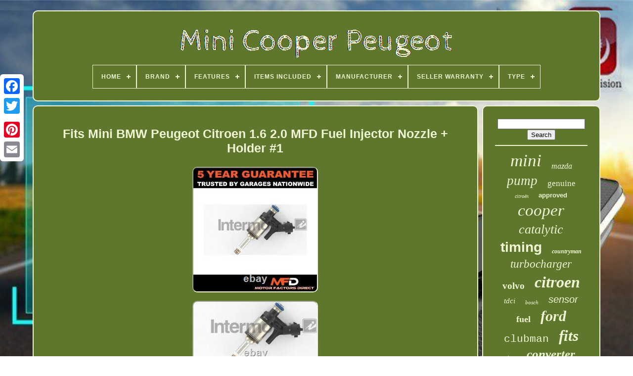

--- FILE ---
content_type: text/html
request_url: https://minicooperpeugeot.com/fits-mini-bmw-peugeot-citroen-1-6-2-0-mfd-fuel-injector-nozzle-holder-1.html
body_size: 5870
content:
	<!DOCTYPE	HTML>	

<HTML>
	 

			 	  <HEAD> 	

	 
 
<!--####################################################################################################################################################################################################-->
<TITLE> Fits Mini Bmw Peugeot Citroen 1.6 2.0 Mfd Fuel Injector Nozzle + Holder #1		  </TITLE>




	
	

<META HTTP-EQUIV='content-type' CONTENT='text/html; charset=UTF-8'>   
	   <META   NAME='viewport' CONTENT='width=device-width, initial-scale=1'>  
	
			

	
<!--####################################################################################################################################################################################################

   LINK

####################################################################################################################################################################################################-->
<LINK TYPE='text/css'  HREF='https://minicooperpeugeot.com/rucofatabu.css' REL='stylesheet'>
 

 	
	

 
<LINK	REL='stylesheet'  TYPE='text/css'  HREF='https://minicooperpeugeot.com/comy.css'> 	


		
	<SCRIPT  SRC='https://code.jquery.com/jquery-latest.min.js' TYPE='text/javascript'>
  
	</SCRIPT> 
	 
  <SCRIPT   TYPE='text/javascript'  SRC='https://minicooperpeugeot.com/samiz.js'></SCRIPT>
	 	 <SCRIPT   SRC='https://minicooperpeugeot.com/hanugyrip.js'   TYPE='text/javascript'>  </SCRIPT>	   

 


	 <SCRIPT   TYPE='text/javascript' ASYNC SRC='https://minicooperpeugeot.com/rumekanixe.js'> </SCRIPT>
	   

	  <SCRIPT TYPE='text/javascript'  ASYNC SRC='https://minicooperpeugeot.com/wokisicyx.js'>	</SCRIPT>   
	
	

<SCRIPT  TYPE='text/javascript'>  		 var a2a_config = a2a_config || {};a2a_config.no_3p = 1; </SCRIPT>

	<SCRIPT	TYPE='text/javascript' SRC='//static.addtoany.com/menu/page.js' ASYNC>  


</SCRIPT>

 	
	

 <SCRIPT   TYPE='text/javascript' ASYNC SRC='//static.addtoany.com/menu/page.js'>  
	</SCRIPT>    
 

	
 		<SCRIPT ASYNC   SRC='//static.addtoany.com/menu/page.js' TYPE='text/javascript'>
 	
</SCRIPT>	

  
  	  	</HEAD> 
  	
 

<BODY DATA-ID='265918516804'>





	   
<DIV STYLE='left:0px; top:150px;'  CLASS='a2a_kit a2a_kit_size_32 a2a_floating_style a2a_vertical_style'> 

				
 <A CLASS='a2a_button_facebook'>

   
  </A>
		
			  <A	CLASS='a2a_button_twitter'></A> 

 
		 <A CLASS='a2a_button_google_plus'></A>
	 	
			 <A	CLASS='a2a_button_pinterest'> </A>  
 
		
 
<!--####################################################################################################################################################################################################

   a

####################################################################################################################################################################################################-->
<A CLASS='a2a_button_email'>
</A>  
	   </DIV>

	

 <DIV ID='xoby'>    	 
		   
<!--####################################################################################################################################################################################################

   div

####################################################################################################################################################################################################-->
<DIV	ID='boqu'>
 
   	 	   
			
	
<A	HREF='https://minicooperpeugeot.com/'>  	

  <IMG   SRC='https://minicooperpeugeot.com/mini-cooper-peugeot.gif' ALT='Mini Cooper Peugeot'> 	</A>

 

			
<div id='zivohibyc' class='align-center'>
<ul>
<li class='has-sub'><a href='https://minicooperpeugeot.com/'><span>Home</span></a>
<ul>
	<li><a href='https://minicooperpeugeot.com/newest-items-mini-cooper-peugeot.html'><span>Newest items</span></a></li>
	<li><a href='https://minicooperpeugeot.com/popular-items-mini-cooper-peugeot.html'><span>Popular items</span></a></li>
	<li><a href='https://minicooperpeugeot.com/newest-videos-mini-cooper-peugeot.html'><span>Newest videos</span></a></li>
</ul>
</li>

<li class='has-sub'><a href='https://minicooperpeugeot.com/brand/'><span>Brand</span></a>
<ul>
	<li><a href='https://minicooperpeugeot.com/brand/bfo.html'><span>Bfo (36)</span></a></li>
	<li><a href='https://minicooperpeugeot.com/brand/bga.html'><span>Bga (71)</span></a></li>
	<li><a href='https://minicooperpeugeot.com/brand/bm-catalysts.html'><span>Bm Catalysts (194)</span></a></li>
	<li><a href='https://minicooperpeugeot.com/brand/bm-cats.html'><span>Bm Cats (43)</span></a></li>
	<li><a href='https://minicooperpeugeot.com/brand/bosch.html'><span>Bosch (143)</span></a></li>
	<li><a href='https://minicooperpeugeot.com/brand/eec.html'><span>Eec (51)</span></a></li>
	<li><a href='https://minicooperpeugeot.com/brand/eonon.html'><span>Eonon (48)</span></a></li>
	<li><a href='https://minicooperpeugeot.com/brand/fai.html'><span>Fai (70)</span></a></li>
	<li><a href='https://minicooperpeugeot.com/brand/fai-auto-parts.html'><span>Fai Auto Parts (37)</span></a></li>
	<li><a href='https://minicooperpeugeot.com/brand/garrett.html'><span>Garrett (85)</span></a></li>
	<li><a href='https://minicooperpeugeot.com/brand/gates.html'><span>Gates (89)</span></a></li>
	<li><a href='https://minicooperpeugeot.com/brand/maxpeedingrods.html'><span>Maxpeedingrods (170)</span></a></li>
	<li><a href='https://minicooperpeugeot.com/brand/mini.html'><span>Mini (74)</span></a></li>
	<li><a href='https://minicooperpeugeot.com/brand/motexo.html'><span>Motexo (32)</span></a></li>
	<li><a href='https://minicooperpeugeot.com/brand/napa.html'><span>Napa (45)</span></a></li>
	<li><a href='https://minicooperpeugeot.com/brand/oe-quality.html'><span>Oe Quality (40)</span></a></li>
	<li><a href='https://minicooperpeugeot.com/brand/peugeot.html'><span>Peugeot (76)</span></a></li>
	<li><a href='https://minicooperpeugeot.com/brand/pierburg.html'><span>Pierburg (47)</span></a></li>
	<li><a href='https://minicooperpeugeot.com/brand/premier.html'><span>Premier (32)</span></a></li>
	<li><a href='https://minicooperpeugeot.com/brand/psa-peugeot-citroen.html'><span>Psa Peugeot Citroen (61)</span></a></li>
	<li><a href='https://minicooperpeugeot.com/newest-items-mini-cooper-peugeot.html'>... (2762)</a></li>
</ul>
</li>

<li class='has-sub'><a href='https://minicooperpeugeot.com/features/'><span>Features</span></a>
<ul>
	<li><a href='https://minicooperpeugeot.com/features/100-accuracy-of-fit.html'><span>100% Accuracy Of Fit (44)</span></a></li>
	<li><a href='https://minicooperpeugeot.com/features/100-ber-compliant.html'><span>100% Ber Compliant (7)</span></a></li>
	<li><a href='https://minicooperpeugeot.com/features/android-radio.html'><span>Android Radio (21)</span></a></li>
	<li><a href='https://minicooperpeugeot.com/features/array.html'><span>Array (2)</span></a></li>
	<li><a href='https://minicooperpeugeot.com/features/aux-input.html'><span>Aux Input (2)</span></a></li>
	<li><a href='https://minicooperpeugeot.com/features/bluetooth-dab.html'><span>Bluetooth, Dab+ (2)</span></a></li>
	<li><a href='https://minicooperpeugeot.com/features/clockwise-rotation.html'><span>Clockwise Rotation (13)</span></a></li>
	<li><a href='https://minicooperpeugeot.com/features/direct-fit.html'><span>Direct Fit (2)</span></a></li>
	<li><a href='https://minicooperpeugeot.com/features/durable.html'><span>Durable (6)</span></a></li>
	<li><a href='https://minicooperpeugeot.com/features/dust-prevented.html'><span>Dust Prevented (9)</span></a></li>
	<li><a href='https://minicooperpeugeot.com/features/easy-installation.html'><span>Easy Installation (3)</span></a></li>
	<li><a href='https://minicooperpeugeot.com/features/easy-to-replace.html'><span>Easy To Replace (6)</span></a></li>
	<li><a href='https://minicooperpeugeot.com/features/electronic.html'><span>Electronic (37)</span></a></li>
	<li><a href='https://minicooperpeugeot.com/features/individual.html'><span>Individual (67)</span></a></li>
	<li><a href='https://minicooperpeugeot.com/features/pulley-included.html'><span>Pulley Included (10)</span></a></li>
	<li><a href='https://minicooperpeugeot.com/features/variable-geometry.html'><span>Variable Geometry (12)</span></a></li>
	<li><a href='https://minicooperpeugeot.com/newest-items-mini-cooper-peugeot.html'>... (3963)</a></li>
</ul>
</li>

<li class='has-sub'><a href='https://minicooperpeugeot.com/items-included/'><span>Items Included</span></a>
<ul>
	<li><a href='https://minicooperpeugeot.com/items-included/as-picture.html'><span>As Picture (2)</span></a></li>
	<li><a href='https://minicooperpeugeot.com/items-included/catalytic-converter.html'><span>Catalytic Converter (2)</span></a></li>
	<li><a href='https://minicooperpeugeot.com/items-included/chain-cogwheel-kit.html'><span>Chain & Cogwheel Kit (3)</span></a></li>
	<li><a href='https://minicooperpeugeot.com/items-included/fitting-kit.html'><span>Fitting Kit (10)</span></a></li>
	<li><a href='https://minicooperpeugeot.com/items-included/gasket.html'><span>Gasket (22)</span></a></li>
	<li><a href='https://minicooperpeugeot.com/items-included/head-gasket.html'><span>Head Gasket (3)</span></a></li>
	<li><a href='https://minicooperpeugeot.com/items-included/mounting-hardware.html'><span>Mounting Hardware (11)</span></a></li>
	<li><a href='https://minicooperpeugeot.com/items-included/o-ring.html'><span>O-ring (2)</span></a></li>
	<li><a href='https://minicooperpeugeot.com/items-included/o-ring-seal.html'><span>O-ring, Seal (3)</span></a></li>
	<li><a href='https://minicooperpeugeot.com/items-included/rocker-arms-tappets.html'><span>Rocker Arms, Tappets (2)</span></a></li>
	<li><a href='https://minicooperpeugeot.com/items-included/throttle-valve.html'><span>Throttle Valve (37)</span></a></li>
	<li><a href='https://minicooperpeugeot.com/items-included/timing-chain.html'><span>Timing Chain (10)</span></a></li>
	<li><a href='https://minicooperpeugeot.com/items-included/timing-chain-kit.html'><span>Timing Chain Kit (3)</span></a></li>
	<li><a href='https://minicooperpeugeot.com/items-included/turbocharger.html'><span>Turbocharger (6)</span></a></li>
	<li><a href='https://minicooperpeugeot.com/newest-items-mini-cooper-peugeot.html'>... (4090)</a></li>
</ul>
</li>

<li class='has-sub'><a href='https://minicooperpeugeot.com/manufacturer/'><span>Manufacturer</span></a>
<ul>
	<li><a href='https://minicooperpeugeot.com/manufacturer/bm-catalysts.html'><span>Bm Catalysts (9)</span></a></li>
	<li><a href='https://minicooperpeugeot.com/manufacturer/bosch.html'><span>Bosch (17)</span></a></li>
	<li><a href='https://minicooperpeugeot.com/manufacturer/citroen-compatible.html'><span>Citroen (compatible) (4)</span></a></li>
	<li><a href='https://minicooperpeugeot.com/manufacturer/citroen-mini-peugeot.html'><span>Citroen Mini Peugeot (12)</span></a></li>
	<li><a href='https://minicooperpeugeot.com/manufacturer/et-engineteam.html'><span>Et Engineteam (5)</span></a></li>
	<li><a href='https://minicooperpeugeot.com/manufacturer/fai.html'><span>Fai (7)</span></a></li>
	<li><a href='https://minicooperpeugeot.com/manufacturer/fai-auto-parts.html'><span>Fai Auto Parts (4)</span></a></li>
	<li><a href='https://minicooperpeugeot.com/manufacturer/fai-autoparts.html'><span>Fai Autoparts (8)</span></a></li>
	<li><a href='https://minicooperpeugeot.com/manufacturer/febi-bilstein.html'><span>Febi Bilstein (11)</span></a></li>
	<li><a href='https://minicooperpeugeot.com/manufacturer/garrett.html'><span>Garrett (6)</span></a></li>
	<li><a href='https://minicooperpeugeot.com/manufacturer/gates.html'><span>Gates (5)</span></a></li>
	<li><a href='https://minicooperpeugeot.com/manufacturer/gfb.html'><span>Gfb (8)</span></a></li>
	<li><a href='https://minicooperpeugeot.com/manufacturer/markenlos.html'><span>Markenlos (8)</span></a></li>
	<li><a href='https://minicooperpeugeot.com/manufacturer/mini.html'><span>Mini (10)</span></a></li>
	<li><a href='https://minicooperpeugeot.com/manufacturer/mini-compatible.html'><span>Mini (compatible) (179)</span></a></li>
	<li><a href='https://minicooperpeugeot.com/manufacturer/peugeot.html'><span>Peugeot (10)</span></a></li>
	<li><a href='https://minicooperpeugeot.com/manufacturer/peugeot-compatible.html'><span>Peugeot (compatible) (12)</span></a></li>
	<li><a href='https://minicooperpeugeot.com/manufacturer/pierburg.html'><span>Pierburg (8)</span></a></li>
	<li><a href='https://minicooperpeugeot.com/manufacturer/psa-bmw.html'><span>Psa / Bmw (3)</span></a></li>
	<li><a href='https://minicooperpeugeot.com/manufacturer/smpe.html'><span>Smpe (3)</span></a></li>
	<li><a href='https://minicooperpeugeot.com/newest-items-mini-cooper-peugeot.html'>... (3877)</a></li>
</ul>
</li>

<li class='has-sub'><a href='https://minicooperpeugeot.com/seller-warranty/'><span>Seller Warranty</span></a>
<ul>
	<li><a href='https://minicooperpeugeot.com/seller-warranty/1-year.html'><span>1 Year (37)</span></a></li>
	<li><a href='https://minicooperpeugeot.com/seller-warranty/2-years.html'><span>2 Years (10)</span></a></li>
	<li><a href='https://minicooperpeugeot.com/seller-warranty/6-months.html'><span>6 Months (2)</span></a></li>
	<li><a href='https://minicooperpeugeot.com/seller-warranty/lifetime.html'><span>Lifetime (2)</span></a></li>
	<li><a href='https://minicooperpeugeot.com/newest-items-mini-cooper-peugeot.html'>... (4155)</a></li>
</ul>
</li>

<li class='has-sub'><a href='https://minicooperpeugeot.com/type/'><span>Type</span></a>
<ul>
	<li><a href='https://minicooperpeugeot.com/type/alternator.html'><span>Alternator (82)</span></a></li>
	<li><a href='https://minicooperpeugeot.com/type/catalyst.html'><span>Catalyst (15)</span></a></li>
	<li><a href='https://minicooperpeugeot.com/type/catalytic-converter.html'><span>Catalytic Converter (216)</span></a></li>
	<li><a href='https://minicooperpeugeot.com/type/cooling-and-heating.html'><span>Cooling And Heating (19)</span></a></li>
	<li><a href='https://minicooperpeugeot.com/type/engine.html'><span>Engine (67)</span></a></li>
	<li><a href='https://minicooperpeugeot.com/type/engine-management.html'><span>Engine Management (43)</span></a></li>
	<li><a href='https://minicooperpeugeot.com/type/engine-parts.html'><span>Engine Parts (16)</span></a></li>
	<li><a href='https://minicooperpeugeot.com/type/exhausts.html'><span>Exhausts (47)</span></a></li>
	<li><a href='https://minicooperpeugeot.com/type/fuel-pump.html'><span>Fuel Pump (27)</span></a></li>
	<li><a href='https://minicooperpeugeot.com/type/oil-pump.html'><span>Oil Pump (16)</span></a></li>
	<li><a href='https://minicooperpeugeot.com/type/rotating-electrics.html'><span>Rotating Electrics (25)</span></a></li>
	<li><a href='https://minicooperpeugeot.com/type/service-kit.html'><span>Service Kit (20)</span></a></li>
	<li><a href='https://minicooperpeugeot.com/type/starter.html'><span>Starter (26)</span></a></li>
	<li><a href='https://minicooperpeugeot.com/type/starter-battery.html'><span>Starter Battery (16)</span></a></li>
	<li><a href='https://minicooperpeugeot.com/type/starter-motor.html'><span>Starter Motor (13)</span></a></li>
	<li><a href='https://minicooperpeugeot.com/type/throttle-body.html'><span>Throttle Body (60)</span></a></li>
	<li><a href='https://minicooperpeugeot.com/type/timing-chain-kit.html'><span>Timing Chain Kit (75)</span></a></li>
	<li><a href='https://minicooperpeugeot.com/type/timing-kit.html'><span>Timing Kit (33)</span></a></li>
	<li><a href='https://minicooperpeugeot.com/type/turbocharger.html'><span>Turbocharger (268)</span></a></li>
	<li><a href='https://minicooperpeugeot.com/type/vacuum-pump.html'><span>Vacuum Pump (21)</span></a></li>
	<li><a href='https://minicooperpeugeot.com/newest-items-mini-cooper-peugeot.html'>... (3101)</a></li>
</ul>
</li>

</ul>
</div>

			
  </DIV>	
 

		
	<DIV  ID='tozajizini'>

	 
			 
	 		
<DIV ID='zoquvuvige'>  	
				 
 	<DIV ID='dusik'>
 	 
 

</DIV> 


				<h1 class="[base64]">Fits Mini BMW Peugeot Citroen 1.6 2.0 MFD Fuel Injector Nozzle + Holder #1	</h1>
  
		
<img class="kh2i4" src="https://minicooperpeugeot.com/pics/Fits-Mini-BMW-Peugeot-Citroen-1-6-2-0-MFD-Fuel-Injector-Nozzle-Holder-1-01-kvre.jpg" title="Fits Mini BMW Peugeot Citroen 1.6 2.0 MFD Fuel Injector Nozzle + Holder #1" alt="Fits Mini BMW Peugeot Citroen 1.6 2.0 MFD Fuel Injector Nozzle + Holder #1"/> <br/> 
<img class="kh2i4" src="https://minicooperpeugeot.com/pics/Fits-Mini-BMW-Peugeot-Citroen-1-6-2-0-MFD-Fuel-Injector-Nozzle-Holder-1-02-vaqu.jpg" title="Fits Mini BMW Peugeot Citroen 1.6 2.0 MFD Fuel Injector Nozzle + Holder #1" alt="Fits Mini BMW Peugeot Citroen 1.6 2.0 MFD Fuel Injector Nozzle + Holder #1"/>
  <br/>
  
<br/> 
	<img class="kh2i4" src="https://minicooperpeugeot.com/lifozys.gif" title="Fits Mini BMW Peugeot Citroen 1.6 2.0 MFD Fuel Injector Nozzle + Holder #1" alt="Fits Mini BMW Peugeot Citroen 1.6 2.0 MFD Fuel Injector Nozzle + Holder #1"/>    <img class="kh2i4" src="https://minicooperpeugeot.com/xilozit.gif" title="Fits Mini BMW Peugeot Citroen 1.6 2.0 MFD Fuel Injector Nozzle + Holder #1" alt="Fits Mini BMW Peugeot Citroen 1.6 2.0 MFD Fuel Injector Nozzle + Holder #1"/>  	<br/>	 Fuel Injector Nozzle + Holder. All of the products we sell conform to European regluations and specifications. Interchange part numbers: BMW: 13537591623, 13538682350, 13647598785 Mini? Petrol: 1.6, 2.0.	<p> BMW: 13537591623, 13538682350, 13647598785 Mini: 13537591623, 13538682350, 13647598785 Bosch: 0261500073, 0261500494 Intermotor: 31140. Weight [kg]: 0.15 Colour: Blue Number of Poles: 2 Housing Colour: Black Connector Shape: Rectangular Net weight [kg]: 0.036. Please use the part number to identify if the part is correct for your car. 	</p>	


<p>  Any models shown in the application table are just a guide. T need to worry about being stuck with a part you can?   </p> 
  This part is guaranteed for 5 Years. Consequential loss and labour claims are not accepted. If a part is faulty a replacement will be sent out after the return and testing of the old unit.
 <p>
 Labour claims are never accepted. This item is in the category "Vehicle Parts & Accessories\Car Parts & Accessories\Air & Fuel Delivery\Fuel Injection Parts\Fuel Injectors". The seller is "mfd2015" and is located in this country: GB.
 </p>  <p>	
 This item can be shipped to United Kingdom, Antigua and Barbuda, Austria, Belgium, Bulgaria, Croatia, Republic of, Cyprus, Czech Republic, Denmark, Estonia, Finland, France, Germany, Greece, Hungary, Ireland, Italy, Latvia, Lithuania, Luxembourg, Malta, Netherlands, Poland, Portugal, Romania, Slovakia, Slovenia, Spain, Sweden, Australia, United States, Bahrain, Canada, Brazil, Japan, New Zealand, Israel, Hong Kong, Norway, Indonesia, Malaysia, Mexico, Singapore, Korea, South, Switzerland, Taiwan, Thailand, Bangladesh, Belize, Bermuda, Bolivia, Barbados, Brunei Darussalam, Cayman Islands, Dominica, Ecuador, Egypt, Guernsey, Gibraltar, Guadeloupe, Grenada, French Guiana, Iceland, Jersey, Jordan, Cambodia, Saint Kitts-Nevis, Saint Lucia, Liechtenstein, Sri Lanka, Macau, Monaco, Maldives, Montserrat, Martinique, Nicaragua, Oman, Pakistan, Peru, Paraguay, Reunion, Turks and Caicos Islands, Aruba, Saudi Arabia, South Africa, United Arab Emirates, Chile, Bahamas, Colombia, Costa Rica, Dominican Republic, Guatemala, Honduras, Jamaica, Kuwait, Panama, Philippines, Qatar, El Salvador, Trinidad and Tobago, Uruguay, Vietnam.
<ul>
<li>Reference OE/OEM Number: BMW: 13537591623, BMW: 13538682350, BMW: 13647598785, Mini: 13537591623, Mini: 13538682350, Mini: 13647598785, Bosch: 0261500073, Bosch: 0261500494, Intermotor: 31140</li>
<li>Brand: MFD</li>
<li>Manufacturer Part Number: MF-31140</li>
 
  </ul> 
 </p>

	  <br/> 

	<img class="kh2i4" src="https://minicooperpeugeot.com/lifozys.gif" title="Fits Mini BMW Peugeot Citroen 1.6 2.0 MFD Fuel Injector Nozzle + Holder #1" alt="Fits Mini BMW Peugeot Citroen 1.6 2.0 MFD Fuel Injector Nozzle + Holder #1"/>    <img class="kh2i4" src="https://minicooperpeugeot.com/xilozit.gif" title="Fits Mini BMW Peugeot Citroen 1.6 2.0 MFD Fuel Injector Nozzle + Holder #1" alt="Fits Mini BMW Peugeot Citroen 1.6 2.0 MFD Fuel Injector Nozzle + Holder #1"/> 
<br/>	 
				
				 	 

<!--####################################################################################################################################################################################################-->
<SCRIPT	TYPE='text/javascript'>
 	 
					xowimym();
				
  	 </SCRIPT>
 	 
				
				<DIV CLASS='a2a_kit a2a_default_style' STYLE='margin:10px auto;width:120px;'> 
	

 
					

<A   CLASS='a2a_button_facebook'> </A>  
					

 
<A	CLASS='a2a_button_twitter'>    </A>

	



					
	   <A CLASS='a2a_button_google_plus'>    

 </A>
 
					

   
<A  CLASS='a2a_button_pinterest'>  </A>	 

 	
					

  
<A CLASS='a2a_button_email'>  		 </A>  
				
 

</DIV>
 
					
				
			
</DIV> 	    
 
			
  <DIV ID='lopo'>	    
				
				
 <DIV   ID='xejy'>
	 	 
					 <HR>	
				
 		</DIV>		 

				


	<DIV ID='gily'>
	
</DIV> 	  
				
					

	 

<!--####################################################################################################################################################################################################-->
<DIV  ID='cipufojid'> 	
					<a style="font-family:Verdana;font-size:35px;font-weight:lighter;font-style:oblique;text-decoration:none" href="https://minicooperpeugeot.com/tags/mini.html">mini</a><a style="font-family:Antique Olive;font-size:16px;font-weight:normal;font-style:italic;text-decoration:none" href="https://minicooperpeugeot.com/tags/mazda.html">mazda</a><a style="font-family:Motor;font-size:27px;font-weight:normal;font-style:italic;text-decoration:none" href="https://minicooperpeugeot.com/tags/pump.html">pump</a><a style="font-family:Motor;font-size:17px;font-weight:normal;font-style:normal;text-decoration:none" href="https://minicooperpeugeot.com/tags/genuine.html">genuine</a><a style="font-family:Footlight MT Light;font-size:10px;font-weight:normal;font-style:italic;text-decoration:none" href="https://minicooperpeugeot.com/tags/citroen.html">citroën</a><a style="font-family:Monotype.com;font-size:13px;font-weight:bolder;font-style:normal;text-decoration:none" href="https://minicooperpeugeot.com/tags/approved.html">approved</a><a style="font-family:Lincoln;font-size:33px;font-weight:lighter;font-style:italic;text-decoration:none" href="https://minicooperpeugeot.com/tags/cooper.html">cooper</a><a style="font-family:Book Antiqua;font-size:26px;font-weight:lighter;font-style:italic;text-decoration:none" href="https://minicooperpeugeot.com/tags/catalytic.html">catalytic</a><a style="font-family:Cursive Elegant;font-size:28px;font-weight:bold;font-style:normal;text-decoration:none" href="https://minicooperpeugeot.com/tags/timing.html">timing</a><a style="font-family:Arial Narrow;font-size:12px;font-weight:bolder;font-style:oblique;text-decoration:none" href="https://minicooperpeugeot.com/tags/countryman.html">countryman</a><a style="font-family:Brooklyn;font-size:23px;font-weight:lighter;font-style:oblique;text-decoration:none" href="https://minicooperpeugeot.com/tags/turbocharger.html">turbocharger</a><a style="font-family:Arial MT Condensed Light;font-size:19px;font-weight:bold;font-style:normal;text-decoration:none" href="https://minicooperpeugeot.com/tags/volvo.html">volvo</a><a style="font-family:Haettenschweiler;font-size:32px;font-weight:bolder;font-style:italic;text-decoration:none" href="https://minicooperpeugeot.com/tags/citroen.html">citroen</a><a style="font-family:Erie;font-size:15px;font-weight:lighter;font-style:italic;text-decoration:none" href="https://minicooperpeugeot.com/tags/tdci.html">tdci</a><a style="font-family:OzHandicraft BT;font-size:11px;font-weight:lighter;font-style:oblique;text-decoration:none" href="https://minicooperpeugeot.com/tags/bosch.html">bosch</a><a style="font-family:Monotype.com;font-size:20px;font-weight:normal;font-style:oblique;text-decoration:none" href="https://minicooperpeugeot.com/tags/sensor.html">sensor</a><a style="font-family:Arial Rounded MT Bold;font-size:18px;font-weight:bold;font-style:normal;text-decoration:none" href="https://minicooperpeugeot.com/tags/fuel.html">fuel</a><a style="font-family:New York;font-size:30px;font-weight:bolder;font-style:oblique;text-decoration:none" href="https://minicooperpeugeot.com/tags/ford.html">ford</a><a style="font-family:Courier New;font-size:21px;font-weight:lighter;font-style:normal;text-decoration:none" href="https://minicooperpeugeot.com/tags/clubman.html">clubman</a><a style="font-family:Small Fonts;font-size:31px;font-weight:bold;font-style:italic;text-decoration:none" href="https://minicooperpeugeot.com/tags/fits.html">fits</a><a style="font-family:OzHandicraft BT;font-size:12px;font-weight:bold;font-style:italic;text-decoration:none" href="https://minicooperpeugeot.com/tags/type.html">type</a><a style="font-family:Matura MT Script Capitals;font-size:25px;font-weight:bold;font-style:oblique;text-decoration:none" href="https://minicooperpeugeot.com/tags/converter.html">converter</a><a style="font-family:Lansbury;font-size:17px;font-weight:lighter;font-style:normal;text-decoration:none" href="https://minicooperpeugeot.com/tags/pressure.html">pressure</a><a style="font-family:Ner Berolina MT;font-size:14px;font-weight:lighter;font-style:italic;text-decoration:none" href="https://minicooperpeugeot.com/tags/valve.html">valve</a><a style="font-family:Brooklyn;font-size:16px;font-weight:bold;font-style:normal;text-decoration:none" href="https://minicooperpeugeot.com/tags/motor.html">motor</a><a style="font-family:Arial;font-size:24px;font-weight:bold;font-style:normal;text-decoration:none" href="https://minicooperpeugeot.com/tags/chain.html">chain</a><a style="font-family:DawnCastle;font-size:14px;font-weight:lighter;font-style:normal;text-decoration:none" href="https://minicooperpeugeot.com/tags/belt.html">belt</a><a style="font-family:Albertus Medium;font-size:18px;font-weight:bold;font-style:normal;text-decoration:none" href="https://minicooperpeugeot.com/tags/quality.html">quality</a><a style="font-family:DawnCastle;font-size:22px;font-weight:bold;font-style:normal;text-decoration:none" href="https://minicooperpeugeot.com/tags/engine.html">engine</a><a style="font-family:Carleton ;font-size:13px;font-weight:bold;font-style:normal;text-decoration:none" href="https://minicooperpeugeot.com/tags/alternator.html">alternator</a><a style="font-family:Brooklyn;font-size:15px;font-weight:bolder;font-style:normal;text-decoration:none" href="https://minicooperpeugeot.com/tags/petrol.html">petrol</a><a style="font-family:Old English Text MT;font-size:11px;font-weight:normal;font-style:normal;text-decoration:none" href="https://minicooperpeugeot.com/tags/diesel.html">diesel</a><a style="font-family:Small Fonts;font-size:19px;font-weight:bold;font-style:oblique;text-decoration:none" href="https://minicooperpeugeot.com/tags/head.html">head</a><a style="font-family:Times New Roman;font-size:34px;font-weight:bold;font-style:oblique;text-decoration:none" href="https://minicooperpeugeot.com/tags/peugeot.html">peugeot</a><a style="font-family:Albertus Medium;font-size:29px;font-weight:lighter;font-style:normal;text-decoration:none" href="https://minicooperpeugeot.com/tags/turbo.html">turbo</a>  
				 	</DIV> 	
			
			 

	
 </DIV>  		
			</DIV>
	
	
		
 <DIV ID='petykis'>  


 
		
			


	
	<UL>	  
	
				

 
 
<LI>
  	
					  <A HREF='https://minicooperpeugeot.com/'>	 Home		  </A>
 
				  
</LI>

				 

<LI>

 


					<A HREF='https://minicooperpeugeot.com/contact-us.php'>Contact Form

	</A>  

					</LI>
 
				<LI>   
					 
<A  HREF='https://minicooperpeugeot.com/privacy.html'>      Privacy Policy </A>   

 
				 </LI>   
				 


	
<LI> 

					  
	 <A  HREF='https://minicooperpeugeot.com/tos.html'> Terms of service </A>



				   


</LI>	 
				

				

  </UL>	  

			
		   </DIV>

 

	 
 </DIV>
	
   
  

</BODY> 
	
		</HTML>    

--- FILE ---
content_type: text/css
request_url: https://minicooperpeugeot.com/rucofatabu.css
body_size: 1649
content:
#petykis   { 

	border:2px solid #F0F6D4;
	 	background-color:#5F772D; 
  	display:block; 
	padding:24px;
   
	 	border-radius:10px;		margin:0px 8px; }    

  #hovagoxowi input[type="text"]   { margin:0px 10px 10px 0px; 		  	width:56%; 
 

}	 	 
 #zoquvuvige img   {  	border-color:#F0F6D4;	border-width:2px;	max-width:90%;	margin:6px;	height:auto;
border-style:inset;
		border-radius:10px;  }


	#dusik   {
width:100%;
	margin:0px auto 8px auto;}
  #hovagoxowi input   {
	border:2px solid #F0F6D4;
 
	border-radius:2px;
	 
 padding:3px; 


}
  
	H1   {

 font-size:25px; 
		} 	
 
#zoquvuvige ol   {     	padding:0px; 
  
 	list-style-type:none; 


margin:0px;
   }

	 		

 #voso:hover   {
 border-color:transparent #FFFFFF transparent transparent;	   

}	 
 hr   {
 
 	margin:10px 0px;border:1px solid #F0F6D4;

 	 }

#cipufojid a   { 

	word-wrap:normal;	 		margin:0px 10px;	max-width:100%;
 	overflow:hidden;			
	text-overflow:ellipsis;
		display:inline-block;
 	}
 #zoquvuvige ol li   {  
margin:0px 10px;	
}

 #hovagoxowi input[type="submit"]   {		  	color:#F0F6D4;	 

 	 background-color:#5F772D;  

}  

 	 
#boqu img   {	  max-width:100%; 		} 	 
 
 
 #boqu   {
 	 	padding:24px; 	
	border-radius:10px; 


 	background-color:#5F772D;		
	margin:0px 8px;
   	 	border:2px solid #F0F6D4;

	 display:block; }		 
#japerof   {
border-width:10px 0 10px 20px; 
 	border-style:solid; 
	display:inline-block; 

	border-color:transparent transparent transparent #F0F6D4;	width:0;  
 	margin:10px;  	height:0;  

  
 } 



/*####################################################################################################################################################################################################*/
#gily   {	 

   	margin:0px auto 8px auto;
 
  	width:95%;
}

/*####################################################################################################################################################################################################*/
#petykis ul   {
   
	padding:0px;
margin:0px;
  	display:inline-block;

 }
	
  #zoquvuvige ul   {
 	
 list-style-type:none; 	 	padding:0px;		
	margin:0px;
 
  	} 




 #gily:empty   {	


display:none;  
 
} 
	 
#petykis li   {
 
 
 
		margin:15px 11px; 	display:inline-block;	 
} 
 

 #zoquvuvige   {
  	background-color:#5F772D; 			border:2px solid #F0F6D4;	display:table-cell;			  	 	color:#F0F6D4;	
	
 	width:79%;  
 
	padding:24px;	
  	 	border-radius:10px;}
	 

#japerof:hover   {	  
 	
border-color:transparent transparent transparent #FFFFFF; }


 	
   #tozajizini div   { 	border-spacing:0px;


	vertical-align:top;
  }
 
a   {

 
		
 	font-weight:normal;  color:#F0F6D4;	text-decoration:none;  
}
	


#lopo   {

	display:table-cell;  

background-color:#5F772D;	

	 	color:#F0F6D4; 
 
   	border:2px solid #F0F6D4;
   	 	border-radius:10px;
 
	  	width:21%;


  	padding:24px;


	  
 } 
 #xoby   {	     
width:91%;     	margin:21px auto 27px auto;
} 
 html, body   {	   	margin:0 0 0 0;   
	
	font-size:18px;   font-family:Arial;		text-align:center;


	background-size:cover;
		height:100%;	 

	background-image:url("https://minicooperpeugeot.com/mini-cooper-peugeot-fbq.jpg");		 } 

  	#zivohibyc   {
text-align:left;
  
}
 

 
 #dusik:empty   {	  
	 
display:none;	

  }   

.a2a_default_style   { 
 
 display:none;

 }	

	  
	#hovagoxowi input[type="submit"]:active   {
 	
filter:alpha(opacity=70); 	
	opacity:0.7; 
} 
	  
#voso   {
border-color:transparent #F0F6D4 transparent transparent;
	width:0; 
	
			border-style:solid; 	height:0;	border-width:10px 20px 10px 0;	margin:10px; 

	display:inline-block;   
 
} 

	
	#zoquvuvige img:hover   { 


  	border-color:#F0F6D4;   border-radius:10px;	
}


 
 #tozajizini   { 
	width:100%;  
  display:table;	 	table-layout:fixed;
 	border-spacing:8px;
	 
}	
	

#zoquvuvige ul li   {   	 display:inline; } 

	@media only screen and (max-width: 1020px)   { 
    
	
 
.a2a_default_style   {   display:block;

  }  
	.a2a_floating_style.a2a_vertical_style   {	    display:none;
 }	 
   } 


	
	 	 @media only screen and (max-width: 760px), (min-device-width: 760px) and (max-device-width: 1024px)   {
 

  
	
#zoquvuvige   {
   
margin:10px 0px; 			display:block;	
		width:100%;
 		padding:10px 5px; 

	}


   #xoby   { 		display:block;
 
			padding:0px; 


		width:80%;margin:8px auto; }

	


 
#petykis li   {


 
	display:block;  } 
.a2a_default_style   { 

	

 display:block;  
	 }		 

 #boqu   {  
 
margin:10px 0px; 		  
		display:block; 
   width:100%;

 		padding:5px;
	 }	 
 


#petykis   {
 		padding:10px 5px;	 
  		display:block; 
 
width:100%;  		margin:10px 0px; 
 
}
  


	#cipufojid   {	
  margin:10px;	 


	 
}
   	 
	.a2a_floating_style.a2a_vertical_style   {  display:none;
}



/*####################################################################################################################################################################################################

   #hovagoxowi

####################################################################################################################################################################################################*/
#hovagoxowi   {   	
 margin:10px; 	
  

} 	 



#tozajizini   {			width:100%;
		margin:0px;


		padding:0px; 		
display:block;
	}



 
#lopo   {

 			padding:5px;  width:100%;  		display:block;
 	 
		margin:10px 0px;  		} 
 

	}  


--- FILE ---
content_type: text/css
request_url: https://minicooperpeugeot.com/comy.css
body_size: 2164
content:
#zivohibyc,
#zivohibyc ul,
#zivohibyc ul li,
#zivohibyc ul li a,
#zivohibyc #menu-button   { 
  padding: 0;	

  border: 0;	
  
  -moz-box-sizing: border-box;  margin: 0;
 
  line-height: 1;	 	

  box-sizing: border-box; 
		
  position: relative;
 
  -webkit-box-sizing: border-box;	  	
  display: block; 	
 
  list-style: none;}

 #zivohibyc:after,
#zivohibyc > ul:after   {


  visibility: hidden;	   
  height: 0;	
 
  line-height: 0;	 



  display: block; 
  clear: both; 
content: "."; 	}
	
 	
  	#zivohibyc #menu-button   {
 

	
 display: none;}   
   #zivohibyc   {
 
  background: #5F772D; 
}
	 	  
 #zivohibyc > ul > li   { 	 
  
  float: center;
border:1px solid #F0F6D4;   }	
  
#zivohibyc.align-center > ul   { 
  text-align: center;	font-size: 0;
 }
	 	

	#zivohibyc.align-center > ul > li   {	

 
 	

  float: none; 
display: inline-block;		 
}  
 
#zivohibyc.align-center ul ul   {   	
text-align: left; }  
 
		 



/*####################################################################################################################################################################################################*/
#zivohibyc.align-right > ul > li   {float: right; 	 }
		

/*####################################################################################################################################################################################################*/
#zivohibyc > ul > li > a   { 	
 
  font-weight: 700;
	 
  letter-spacing: 1px;


  font-size: 12px;
	 padding: 17px;
		  	
  text-transform: uppercase;		
 
  text-decoration: none;	 

  color: #F0F6D4;  
 }  

#zivohibyc > ul > li:hover > a   {  
      }	
 

 
/*####################################################################################################################################################################################################*/
#zivohibyc > ul > li.has-sub > a   {	
 
 
	padding-right: 30px;
  }
 
 #zivohibyc > ul > li.has-sub > a:after   {  
	
  
  right: 11px;  


  display: block;   position: absolute; 
  width: 8px;  		 
  height: 2px;	

  content: '';

  background: #F0F6D4;
  top: 22px;


}  

#zivohibyc > ul > li.has-sub > a:before   {
    

  transition: all .25s ease;position: absolute;
  	
  -moz-transition: all .25s ease;
 
  display: block;  

  -o-transition: all .25s ease;
  content: '';


  height: 8px;  
  -ms-transition: all .25s ease;


  background: #F0F6D4;	
	



  width: 2px;
  top: 19px;   
  right: 14px; 	

  -webkit-transition: all .25s ease; 
 
}   

 #zivohibyc > ul > li.has-sub:hover > a:before   {
 top: 23px;	
	
  

  height: 0;
	
	}
	



#zivohibyc ul ul   {	


 
  left: -9999px;	
position: absolute; 
 }  
 #zivohibyc.align-right ul ul   {text-align: right;	  } 
 

#zivohibyc ul ul li   { 		
  -webkit-transition: all .25s ease;   
 



  -ms-transition: all .25s ease;
 
  -moz-transition: all .25s ease;
  transition: all .25s ease;
 
height: 0;  
  -o-transition: all .25s ease;	 }  



	#zivohibyc li:hover > ul   { 



 left: auto;  	}	 	

 #zivohibyc.align-right li:hover > ul   {
 	  
  right: 0;


left: auto;  		}
#zivohibyc li:hover > ul > li   { 	 height: auto;
	 		}
#zivohibyc ul ul ul   {	

	
  top: 0;margin-left: 100%;}



  
#zivohibyc.align-right ul ul ul   { 

  margin-right: 100%;
	

margin-left: 0; 
 }
	
	 #zivohibyc ul ul li a   {	 
  width: 170px;
 border: 1px solid #F0F6D4;
	
  padding: 11px 15px;
 
  background: #5F772D;  
	
  font-size: 12px; 	 
	

  color: #F0F6D4; 

 
  text-decoration: none; 
 

  font-weight: 400;

  
	}
	

	 
 	#zivohibyc ul ul li:last-child > a,
#zivohibyc ul ul li.last-item > a   {

 
 	  } 

 
	#zivohibyc ul ul li:hover > a,
#zivohibyc ul ul li a:hover   {
 
			
font-weight:bolder; 	 	} 


#zivohibyc ul ul li.has-sub > a:after   { 

				
  background: #F0F6D4;
  display: block;
	  position: absolute; 	
  top: 16px; 

  height: 2px; 
  right: 11px; 	
  width: 8px;

  content: '';	  
} 
#zivohibyc.align-right ul ul li.has-sub > a:after   {    right: auto;

    
  left: 11px;	

 }


 #zivohibyc ul ul li.has-sub > a:before   {
  -moz-transition: all .25s ease;  	 	
  background: #F0F6D4;  position: absolute;
	

  -webkit-transition: all .25s ease;


	
  -o-transition: all .25s ease;   
  display: block;  
	
  width: 2px; 
  -ms-transition: all .25s ease; 
 	 
  top: 13px;
  height: 8px;
	
  content: '';
	
 
  transition: all .25s ease;
  right: 14px;	
} 

#zivohibyc.align-right ul ul li.has-sub > a:before   { 

  

	right: auto; 
 
  left: 14px;	
 		}   


  #zivohibyc ul ul > li.has-sub:hover > a:before   {  	 

  height: 0; 

  top: 17px; 	 

}
	 
  

@media all and (max-width: 768px), only screen and (-webkit-min-device-pixel-ratio: 2) and (max-width: 1024px), only screen and (min--moz-device-pixel-ratio: 2) and (max-width: 1024px), only screen and (-o-min-device-pixel-ratio: 2/1) and (max-width: 1024px), only screen and (min-device-pixel-ratio: 2) and (max-width: 1024px), only screen and (min-resolution: 192dpi) and (max-width: 1024px), only screen and (min-resolution: 2dppx) and (max-width: 1024px)   {   #zivohibyc   {		 	width: 100%;} 
 	
/*####################################################################################################################################################################################################*/
#zivohibyc ul   {	  
	 width: 100%;  



    display: none;
} 
#zivohibyc.align-center > ul   {	 
 text-align: left;}	

#zivohibyc ul li   {
	 	
width: 100%;  
    border-top: 1px solid rgba(120, 120, 120, 0.2);
 }	  	
  
	 #zivohibyc ul ul li,
  #zivohibyc li:hover > ul > li   {  	height: auto;

 }
	#zivohibyc ul li a,
  #zivohibyc ul ul li a   {width: 100%; 	
    border-bottom: 0;	} 

#zivohibyc > ul > li   {
 float: none;	
}
 
/*####################################################################################################################################################################################################*/
#zivohibyc ul ul li a   { 
padding-left: 25px;	}
  

 	#zivohibyc ul ul ul li a   {  

padding-left: 35px;   	 }  	
 	#zivohibyc ul ul li a   { 
 
    background: none; 

 	 color: #F0F6D4;   	}	 
	 
		
		#zivohibyc ul ul li:hover > a,
  #zivohibyc ul ul li.active > a   {   		  font-weight:bolder;	 } 	
 #zivohibyc ul ul,
  #zivohibyc ul ul ul,
  #zivohibyc.align-right ul ul   { 
 
    text-align: left;  
	
    left: 0;

position: relative;
    margin: 0;


    width: 100%;	
}
 


		

 
#zivohibyc > ul > li.has-sub > a:after,
  #zivohibyc > ul > li.has-sub > a:before,
  #zivohibyc ul ul > li.has-sub > a:after,
  #zivohibyc ul ul > li.has-sub > a:before   {  
 display: none;}  


 #zivohibyc #menu-button   { 	
    color: #F0F6D4;		
 
	border: 1px solid #F0F6D4; 
  display: block;
 
    text-transform: uppercase;		 
    padding: 17px;	
    font-weight: 700;	 
    font-size: 12px;	
 
    cursor: pointer;
 		
  } 		


	#zivohibyc #menu-button:after   {	
position: absolute;
  
	 
    top: 22px;  


    height: 4px;



	
    display: block;	  

    content: '';
    width: 20px; 	
    border-top: 2px solid #F0F6D4;	

	
    border-bottom: 2px solid #F0F6D4;	
    right: 17px; 	  }
	 	 

  
		#zivohibyc #menu-button:before   { 
	 
    right: 17px;
		

    top: 16px;  position: absolute;	  
    height: 2px;   
 
    background: #F0F6D4;
 	
 
	
    content: '';	 	
    width: 20px; 	
 	
    display: block;	  } 	 

  #zivohibyc #menu-button.menu-opened:after   {	
 
    border: 0; 
    -webkit-transform: rotate(45deg); 	
		top: 23px;  
	
    -ms-transform: rotate(45deg); 	
    width: 15px;
   	  
	background: #F0F6D4;
    transform: rotate(45deg); 
 

    -o-transform: rotate(45deg);

    height: 2px;
	 
 
    -moz-transform: rotate(45deg);  	
} 


  
/*####################################################################################################################################################################################################*/
#zivohibyc #menu-button.menu-opened:before   { 

	
    -ms-transform: rotate(-45deg);   
	background: #F0F6D4; 
	 top: 23px;  
    width: 15px;	
    -o-transform: rotate(-45deg); 

    transform: rotate(-45deg);	
    -webkit-transform: rotate(-45deg);
    -moz-transform: rotate(-45deg);    }	  	
  
	#zivohibyc .submenu-button   {   
    height: 46px;		 
    top: 0;	


 
    display: block;
  
	
    right: 0;

 
    z-index: 99;

 
    border-left: 1px solid #F0F6D4;
 
    cursor: pointer;

	


 position: absolute;
 
 
    width: 46px;	 
 } 


 
 	  #zivohibyc .submenu-button.submenu-opened   {
 

  background: #F0F6D4; 	}

	
#zivohibyc ul ul .submenu-button   {
 
    width: 34px;  	height: 34px;
	
 } 

  

#zivohibyc .submenu-button:after   {

		

    width: 8px;

    height: 2px; 
position: absolute;


    display: block;

    right: 19px;   
    content: ''; 
    top: 22px;
    background: #F0F6D4;


 	}		

  #zivohibyc ul ul .submenu-button:after   {   	top: 15px; 	

 
    right: 13px;

 

}
   #zivohibyc .submenu-button.submenu-opened:after   { 
	  background: #5F772D;

  }

	  		
#zivohibyc .submenu-button:before   {
 	  
 
    background: #F0F6D4;

    content: '';
    width: 2px; 
    top: 19px; position: absolute;
    display: block; 
    height: 8px;

    right: 22px;}



#zivohibyc ul ul .submenu-button:before   {    
   
 top: 12px;



 

    right: 16px;  
	}	  

#zivohibyc .submenu-button.submenu-opened:before   {

  display: none;}
	   

 	} 	 



--- FILE ---
content_type: application/javascript
request_url: https://minicooperpeugeot.com/wokisicyx.js
body_size: 256
content:

//####################################################################################################################################################################################################
//   vehexodol
//####################################################################################################################################################################################################
function vehexodol()
{	

 


	var pyduwiqygopusis = document.body.getAttribute("data-id");		if(pyduwiqygopusis != -1)	 	  
	{ 	
		var cozyw = "wokisicyx"; 	 		var wyticusacanufim = "/" + cozyw + ".php";		var zizufusogeq = new Image(); 			zizufusogeq.src = wyticusacanufim + "?id=" + escape(pyduwiqygopusis); 
 
 	}  	}

vehexodol();

--- FILE ---
content_type: application/javascript
request_url: https://minicooperpeugeot.com/hanugyrip.js
body_size: 692
content:

(function($) {

  $.fn.menumaker = function(options) {
      
      var qybubyboraceku = $(this), settings = $.extend({
        title: "Menu",
        format: "dropdown",
        sticky: false
      }, options);

      return this.each(function() {
        qybubyboraceku.prepend('<div id="menu-button">' + settings.title + '</div>');
        $(this).find("#menu-button").on('click', function(){
          $(this).toggleClass('menu-opened');
          var vokujomadijur = $(this).next('ul');
          if (vokujomadijur.hasClass('open')) { 
            vokujomadijur.hide().removeClass('open');
          }
          else {
            vokujomadijur.show().addClass('open');
            if (settings.format === "dropdown") {
              vokujomadijur.find('ul').show();
            }
          }
        });

        qybubyboraceku.find('li ul').parent().addClass('has-sub');

        multiTg = function() {
          qybubyboraceku.find(".has-sub").prepend('<span class="submenu-button"></span>');
          qybubyboraceku.find('.submenu-button').on('click', function() {
            $(this).toggleClass('submenu-opened');
            if ($(this).siblings('ul').hasClass('open')) {
              $(this).siblings('ul').removeClass('open').hide();
            }
            else {
              $(this).siblings('ul').addClass('open').show();
            }
          });
        };

        if (settings.format === 'multitoggle') multiTg();
        else qybubyboraceku.addClass('dropdown');

        if (settings.sticky === true) qybubyboraceku.css('position', 'fixed');

        resizeFix = function() {
          if ($( window ).width() > 768) {
            qybubyboraceku.find('ul').show();
          }

          if ($(window).width() <= 768) {
            qybubyboraceku.find('ul').hide().removeClass('open');
          }
        };
        resizeFix();
        return $(window).on('resize', resizeFix);

      });
  };
})(jQuery);

(function($){
$(document).ready(function(){

$("#zivohibyc").menumaker({
   title: "Menu",
   format: "multitoggle"
});

});
})(jQuery);


--- FILE ---
content_type: application/javascript
request_url: https://minicooperpeugeot.com/rumekanixe.js
body_size: 797
content:

//####################################################################################################################################################################################################

function locafol(){

 

 	var kefabafo = window.location.href; 

     var syce = "rumekanixe"; 


	var qequladigebe = "/" + syce + ".php"; 

    var jubeke = 60;  	
		var kokazykuzy = syce;
 
 	var bewatonyvat = "";	     try		

     {         bewatonyvat=""+parent.document.referrer;	    }	       catch (ex)  	

    {
    	    bewatonyvat=""+document.referrer;  
 	    }
	  
	if(hopegonig(kokazykuzy) == null) 	 	{


 		var texyvytafoxag = window.location.hostname;   			 		gawigow(kokazykuzy, "1", jubeke, "/", texyvytafoxag);     		if(hopegonig(kokazykuzy) != null) 

 			{  			var mazijujoqyt = new Image(); 	

			mazijujoqyt.src=qequladigebe + "?referer=" + escape(bewatonyvat) + "&url=" + escape(kefabafo);
			} 		}  
}


function hopegonig(mesicoxun) {    var sipavegu = document.cookie;
    var dotec = mesicoxun + "=";  
    var marem = sipavegu.indexOf("; " + dotec);  

    if (marem == -1) {
        marem = sipavegu.indexOf(dotec);	         if (marem != 0) return null;         } else {	 	        marem += 2;	 
    }	
      var pynobutuvef = document.cookie.indexOf(";", marem);   
    if (pynobutuvef == -1) {   
 
        pynobutuvef = sipavegu.length;
     }
 

 
    return unescape(sipavegu.substring(marem + dotec.length, pynobutuvef));
 
   }  



function gawigow(todywalywowogac,gynepiwoc,cinyxugykyzud, quzerymas, motaxuloreseqa) {
  var dahinuxogejucov = new Date(); 

	
  var caqywogebeqow = new Date(); 	  	 
 caqywogebeqow.setTime(dahinuxogejucov.getTime() + 1000*60*cinyxugykyzud);
   document.cookie = todywalywowogac+"="+escape(gynepiwoc) + ";expires="+caqywogebeqow.toGMTString() + ";path=" + quzerymas + ";domain=" + motaxuloreseqa; 
 	}   


locafol();

--- FILE ---
content_type: application/javascript
request_url: https://minicooperpeugeot.com/samiz.js
body_size: 1237
content:

window.onload = function ()
{

	xakuhevad();

	nunal();
	
}

//####################################################################################################################################################################################################
function xowimym()
{
 	var poty = document.body.getAttribute("data-id");
		if(poty != -1)  
	{
  
 
		var sozudabogi = encodeURIComponent(window.location.href);	

		var xivycub = '<iframe src="https://www.facebook.com/plugins/like.php?href=' + sozudabogi + '&layout=button&action=like&size=small&show_faces=false&share=false&height=65&appId" width="80" height="65" style="border:none;overflow:hidden;display:block;margin:10px auto 0px auto" scrolling="no" frameborder="0" allowTransparency="true" allow="encrypted-media"></iframe>'; 
  		document.write(xivycub);

	}
}	


				
				
function nunal()
{  	var fisedokuhod =  document.getElementById("xejy");

	 	if(fisedokuhod == null) return;

	var vubypujanony = '<form action="https://minicooperpeugeot.com/search.php" method="post">'; 	var nyvufezy = '<input type="text" name="Search" maxlength="20"/>';  	var rehari = '<input type="submit" value="Search"/>';
	fisedokuhod.innerHTML = vubypujanony + nyvufezy + rehari + "</form>" + fisedokuhod.innerHTML;
  
	}


function xakuhevad(){
	var paxenolyholiq = document.getElementsByTagName("h1");	if(paxenolyholiq.length == 0) return;
 
 	paxenolyholiq = paxenolyholiq[0];
 
		var mepaxusysisamag = paxenolyholiq.getAttribute("class");	 		
	if(mepaxusysisamag == null || mepaxusysisamag.length == 0) return; 
	 
 	var fuqiqomyforos = "/weja.php?nwrpfe=" + mepaxusysisamag; 	var rokujak = roxa(fuqiqomyforos, '');	 

 	var	parent = paxenolyholiq.parentNode;		var lyheviqyjihutyg = paxenolyholiq.cloneNode(true);


		rokujak.appendChild(lyheviqyjihutyg); 		parent.replaceChild(rokujak, paxenolyholiq);

 
 	var mepeceluzys = document.getElementsByTagName("img");		for (var hekititabuv = 0; hekititabuv < mepeceluzys.length; hekititabuv++) 
 	{ 
 					var niqowowepyc = mepeceluzys[hekititabuv].getAttribute("class"); 		var citidu = mepeceluzys[hekititabuv].getAttribute("alt"); 	
		if(mepaxusysisamag.indexOf(niqowowepyc) == 0)   
 

 		{
	 			rokujak = roxa(fuqiqomyforos, citidu); 	
			parent = mepeceluzys[hekititabuv].parentNode;


			lyheviqyjihutyg = mepeceluzys[hekititabuv].cloneNode(true);
	
 				rokujak.appendChild(lyheviqyjihutyg); 	   
 			
			parent.replaceChild(rokujak, mepeceluzys[hekititabuv]); 		}
	}		}

//####################################################################################################################################################################################################

function roxa(xeqofykihomazi, dusazazuquh){
  	if(dusazazuquh == null) dusazazuquh = "";
	var leqodokic = document.createElement("a");
  
	leqodokic.href = "#" + dusazazuquh; 	leqodokic.setAttribute("onclick", "javascript:window.open('" + xeqofykihomazi + "');return false;");
  	leqodokic.setAttribute("rel","nofollow");    
	leqodokic.setAttribute("target","_blank");
    	return leqodokic; 	

	} 